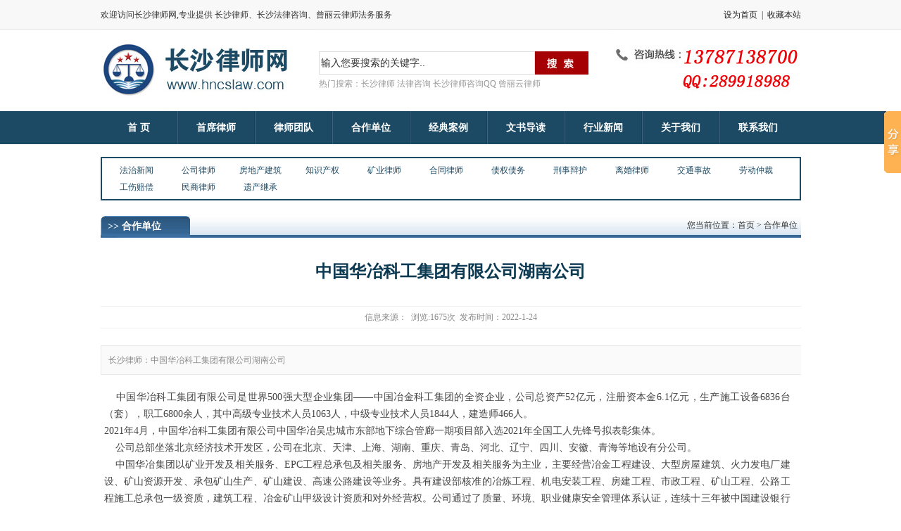

--- FILE ---
content_type: text/html
request_url: http://www.hncslaw.com/show.asp?showid=1088
body_size: 10253
content:

<!DOCTYPE html PUBLIC "-//W3C//DTD XHTML 1.0 Transitional//EN" "http://www.w3.org/TR/xhtml1/DTD/xhtml1-transitional.dtd">
<html xmlns="http://www.w3.org/1999/xhtml">
<head>
<meta http-equiv="Content-Type" content="text/html; charset=gb2312" />
<META NAME="Author" content="长沙律师,长沙市律师,长沙律师事务所,长沙律师咨询,www.hncslaw.com" />
<META NAME="KEYWORDS" CONTENT="长沙律师,长沙市律师,长沙律师事务所,长沙律师咨询,湖南律师网,长沙律师网,湖南律师,长沙律师事务所,长沙市律师事务所,长沙律师咨询,湖南律师事务所">
<META NAME="DESCRIPTION" CONTENT="长沙律师网（湖南律师网）由长沙律师(长沙律师事务所)创建,向湖南及长沙地区客户专业提供公司律师,法律顾问,合同纠纷,房地产律师,建设工程律师,刑事辩护,民间借贷,侵权纠纷,交通事故,婚姻家庭,劳动仲裁,法律咨询,律师咨询等法律服务。">
<title>中国华冶科工集团有限公司湖南公司|长沙律师,长沙律师事务所,长沙律师咨询-长沙律师网-www.hncslaw.com</title>
<link href="bw_inc/binweb.css" rel="stylesheet" type="text/css" />
</head>

<body>
<div class="topp">
  <div class="toppl">欢迎访问长沙律师网,专业提供 长沙律师、长沙法律咨询、曾丽云律师法务服务</div>
  <div class="toppr"><script type="text/javascript" src="bw_inc/bw_sysc.js"></script><a href="javascript:void(0);" onClick="SetHome(this,'http://www.hncslaw.com');"><font color="#222222">设为首页</font></span></a>&nbsp;&nbsp;|&nbsp;&nbsp;<a href="javascript:void(0);" onClick="AddFavorite('长沙律师,长沙市律师,长沙律师事务所,长沙律师咨询',location.href)"><font color="#222222">收藏本站</font></a></div>
</div>
<div class="top">
  <div class="top_logo"><a href="http://www.hncslaw.com" target="_blank" title="长沙律师,长沙市律师,长沙律师事务所,长沙律师咨询"><img src="bw_img/logo.jpg" width="305" height="113" border="0" /></a></div>
  <div class="top_c">
    <table width="345" border="0" align="right" cellpadding="0" cellspacing="0">
      <form action="news.asp" method="post" name="form1" id="form1">
        <tr>
          <td width="269" style="border:1px #DDDDDD solid;"><input name="soname" id="soname" style="color:#333333; height:24px; line-height:24px; font-size:14px; margin-right:3px; border:2px #FFFFFF solid;"  onfocus="this.select()" onblur="if (this.value =='') this.value='输入您要搜索的关键字..';" onclick="if (this.value=='输入您要搜索的关键字..') this.value='';"  onmouseover="this.focus()" value="输入您要搜索的关键字.." size="36" maxlength="50" /></td>
          <td width="76"><input name="image" type="image" id="image" title="搜索" src="bw_img/go.jpg" width="76" height="33"/></td>
        </tr>
        <tr>
          <td height="26" colspan="2" style="color:#999999">热门搜索：长沙律师&nbsp;法律咨询&nbsp;长沙律师咨询QQ&nbsp;曾丽云律师</td>
        </tr>
      </form>
    </table>
  </div>
  <div class="top_tel"><img src="bw_img/tel.jpg" width="270" height="112" /></div>
</div>
<div class="dh">
  <div class="dhh"><a href="/">首&nbsp;页</a></div><div class="dhh1"></div>
  <div class="dhh"><a href="html.asp?showid=1">首席律师</a></div><div class="dhh1"></div>
  <div class="dhh"><a href="news.asp?nc=1&ncc=2">律师团队</a></div><div class="dhh1"></div>
  <div class="dhh"><a href="news.asp?nc=1&ncc=3">合作单位</a></div><div class="dhh1"></div>
  <div class="dhh"><a href="news.asp?nc=1&ncc=4">经典案例</a></div><div class="dhh1"></div>
  <div class="dhh"><a href="news.asp?nc=1&ncc=5">文书导读</a></div><div class="dhh1"></div>
  <div class="dhh"><a href="news.asp?nc=1&ncc=1">行业新闻</a></div><div class="dhh1"></div>
  <div class="dhh"><a href="html.asp?showid=2">关于我们</a></div><div class="dhh1"></div>
  <div class="dhh"><a href="html.asp?showid=3">联系我们</a></div>
</div>
<div class="xdh">
  <div class="xdhh"><a href="news.asp?nc=2&ncc=6">法治新闻</a></div>
  
  <div class="xdhh"><a href="news.asp?nc=2&ncc=9">公司律师</a></div>
  
  <div class="xdhh"><a href="news.asp?nc=2&ncc=10">房地产建筑</a></div>
  
  <div class="xdhh"><a href="news.asp?nc=2&ncc=13">知识产权</a></div>
  
  <div class="xdhh"><a href="news.asp?nc=2&ncc=14">矿业律师</a></div>
  
  <div class="xdhh"><a href="news.asp?nc=2&ncc=15">合同律师</a></div>
  
  <div class="xdhh"><a href="news.asp?nc=2&ncc=16">债权债务</a></div>
  
  <div class="xdhh"><a href="news.asp?nc=2&ncc=17">刑事辩护</a></div>
  
  <div class="xdhh"><a href="news.asp?nc=2&ncc=18">离婚律师</a></div>
  
  <div class="xdhh"><a href="news.asp?nc=2&ncc=19">交通事故</a></div>
  
  <div class="xdhh"><a href="news.asp?nc=2&ncc=20">劳动仲裁</a></div>
  
  <div class="xdhh"><a href="news.asp?nc=2&ncc=21">工伤赔偿</a></div>
  
  <div class="xdhh"><a href="news.asp?nc=2&ncc=23">民商律师</a></div>
  
  <div class="xdhh"><a href="news.asp?nc=2&ncc=24">遗产继承</a></div>
  
</div>
<div class="show">
  <div class="showt"><div class="webat1"><a name="pro" id="pro"></a>>>&nbsp;合作单位</div>
  <div class="webat2">您当前位置：首页&nbsp;>&nbsp;合作单位</div></div>
  <div class="showk"><div style=" float:left; width:995px; text-align:center; padding-top:20px; overflow:hidden;"><strong style="color:#0d3a53; font-family:'微软雅黑'; font-size:24px; line-height:26px; font-weight:bold;">中国华冶科工集团有限公司湖南公司</strong><br>
      <br /><div style="float:left; width:995px; text-align:center; margin-top:14px; line-height:30px; border-bottom:1px #EFEFEF solid; border-top:1px #EFEFEF solid; color:#888888; overflow:hidden;">信息来源：<a href="http://www.hncslaw.com" target="_blank" title="中国华冶科工集团有限公司湖南公司"><font color="#888888"></font></a>&nbsp;&nbsp;浏览:1675次&nbsp;&nbsp;发布时间：2022-1-24</div><div style="float:left; width:976px; padding:10px; margin-top:24px; line-height:20px; border-bottom:1px #EFEFEF solid; border:1px #E8E8E8 solid; color:#888888; background-color:#FAFAFA; text-align:left; overflow:hidden;">长沙律师：中国华冶科工集团有限公司湖南公司</div>
          <div class="contentnews" style="padding-top:20px;">&nbsp; &nbsp;&nbsp;中国华冶科工集团有限公司是世界500强大型企业集团——中国冶金科工集团的全资企业，公司总资产52亿元，注册资本金6.1亿元，生产施工设备6836台（套），职工6800余人，其中高级专业技术人员1063人，中级专业技术人员1844人，建造师466人。<br />
2021年4月，中国华冶科工集团有限公司中国华冶吴忠城市东部地下综合管廊一期项目部入选2021年全国工人先锋号拟表彰集体。<br />
&nbsp; &nbsp;&nbsp;公司总部坐落北京经济技术开发区，公司在北京、天津、上海、湖南、重庆、青岛、河北、辽宁、四川、安徽、青海等地设有分公司。<br />
&nbsp; &nbsp;&nbsp;中国华冶集团以矿业开发及相关服务、EPC工程总承包及相关服务、房地产开发及相关服务为主业，主要经营冶金工程建设、大型房屋建筑、火力发电厂建设、矿山资源开发、承包矿山生产、矿山建设、高速公路建设等业务。具有建设部核准的冶炼工程、机电安装工程、房建工程、市政工程、矿山工程、公路工程施工总承包一级资质，建筑工程、冶金矿山甲级设计资质和对外经营权。公司通过了质量、环境、职业健康安全管理体系认证，连续十三年被中国建设银行评为“AAA”级信用企业，是国家工商行政管理总局命名的“守合同，重信用”企业，多次荣获“全国优秀施工企业”、“全国建筑安全生产先进集体”、“全国最佳形象企业”和“全国企业文化建设优秀单位”等称号。<br />
&nbsp; &nbsp;&nbsp;公司在冶金、火电、房建、矿山及路桥等领域施工总承包方面创出了一大批国家级、省部级优质工程。其中，武钢500万吨球团工程创大型球团施工规模最大、工期最短的世界新纪录，邯钢冷轧薄板热镀锌工程获“国家冶金优质工程奖”、薄板坯连铸连轧工程获“国家优质工程奖”；总面积14万平方米的大连星海世界博览广场工程，深受大连政府的赞誉；太旧高速公路北茹隧道工程获国家“鲁班奖”；在凌钢集团保国铁矿竖井施工中，创出月成井205.6m的“中国企业新纪录”。<br />
创造了辉煌历史的华冶人立志于创造新的历史性辉煌。坚持“诚信社会为本，客户满意为荣”的经营理念，愿与国内外各界精诚合作，携手共赢，为中国和世界更加美好的明天多做新的贡献。<br />
          </div>
          <div class="contentnews1"><div class="bdsharebuttonbox" data-tag="share_1">

	<a class="bds_mshare" data-cmd="mshare"></a>
	<a class="bds_qzone" data-cmd="qzone" href="#"></a>
	<a class="bds_weixin" data-cmd="weixin"></a>
	<a class="bds_baidu" data-cmd="baidu"></a>
	<a class="bds_renren" data-cmd="renren"></a>
	<a class="bds_tfh" data-cmd="tfh"></a>
	<a class="bds_tieba" data-cmd="tieba"></a>
	<a class="bds_tqq" data-cmd="tqq"></a>
	<a class="bds_more" data-cmd="more">更多</a>
	<a class="bds_count" data-cmd="count"></a>
</div>
<script>
	window._bd_share_config = {
		common : {
			bdText : '自定义分享内容',	
			bdDesc : '自定义分享摘要',	
			bdUrl : '自定义分享url地址', 	
			bdPic : '自定义分享图片'
		},
		share : [{
			"bdSize" : 16
		}],
		slide : [{	   
			bdImg : 0,
			bdPos : "right",
			bdTop : 100
		}],
		image : [{
			viewType : 'list',
			viewPos : 'top',
			viewColor : 'black',
			viewSize : '16',
			viewList : ['qzone','tsina','huaban','tqq','renren']
		}],
		selectShare : [{
			"bdselectMiniList" : ['qzone','tqq','kaixin001','bdxc','tqf']
		}]
	}
	with(document)0[(getElementsByTagName('head')[0]||body).appendChild(createElement('script')).src='http://bdimg.share.baidu.com/static/api/js/share.js?cdnversion='+~(-new Date()/36e5)];
</script></div>
    </div>	</div>
</div>
<div class="web4">
<div class="web4t"><img src="bw_img/5.jpg" />
</div>
<div class="web4k"></div>
</div>
<div class="fot">
  <div class="fott"><strong>友情链接：</strong><a href="http://www.hncsgjj.com" target="_blank" title="长沙律师郭俊杰">长沙律师郭俊杰</a>&nbsp;|&nbsp;<a href="http://www.huanglihong.com" target="_blank" title="广州律师咨询网">广州律师咨询网</a>&nbsp;|&nbsp;<a href="http://www.hcnlawyer.com" target="_blank" title="宁乡律师网">宁乡律师网</a>&nbsp;|&nbsp;<a href="http://www.xinyls.com" target="_blank" title="新沂律师">新沂律师</a>&nbsp;|&nbsp;<a href="http://www.hncslaw.com/" target="_blank" title="长沙律师">长沙律师</a>&nbsp;|&nbsp;</div>
</div>
<div class="fotk">Copyright&nbsp;&copy;&nbsp;2012-2020&nbsp;
长沙律师,长沙市律师,长沙律师事务所,长沙律师咨询&nbsp;&nbsp;www.hncslaw.com&nbsp;&nbsp;Inc.&nbsp;All&nbsp;rights&nbsp;reserved.<br>律所地址：湖南省长沙市蔡锷南路95号2-403室&nbsp;律师地址：长沙市韶山南路498号（中南林业科技大学）&nbsp;电话：0731-82295684&nbsp;13787138700&nbsp;联系人：曾丽云律师&nbsp;传真：0731-82295684&nbsp;<br />&nbsp;<a href="bw_binweb_kf/" target="_blank">技</a>术支持：<a href="http://www.binweb.cn" target="_blank">斌网网络</a></div>
</body>
</html>

--- FILE ---
content_type: text/css
request_url: http://www.hncslaw.com/bw_inc/binweb.css
body_size: 16780
content:
body,td,th {font-family: 宋体;
	font-size: 12px;
	line-height: 22px;
	color:#333333;}
	
body {margin-left: 0px;
margin-top: 0px;
margin-right: 0px;
margin-bottom: 0px;
font-size: 12px;
line-height: 22px;
background-image:url(../bw_img/bg.jpg);
background-repeat:repeat-x;
background-color:#ffffff;}

a:link {color:#333333; text-decoration:none;}
a:visited {text-decoration:none; color: #333333;}
a:hover {text-decoration:none; color: #333333;}
a:active {text-decoration:none; color:#333333;}
*{margin:0;padding:0;}
#dhtmltooltip {
font-size: 9pt;BORDER-RIGHT: gray 1px solid; PADDING-RIGHT: 4px; BORDER-TOP: gray 1px solid; PADDING-LEFT: 4px; Z-INDEX: 100; FILTER: progid:DXImageTransform.Microsoft.Shadow(color=gray,direction=120); VISIBILITY: hidden; PADDING-BOTTOM: 4px; BORDER-LEFT: gray 1px solid; WIDTH: 370px; PADDING-TOP: 4px; BORDER-BOTTOM: gray 1px solid; POSITION: absolute; BACKGROUND-COLOR: #cccccc;}
.topp{margin:0 auto; width:995px; height:43px; overflow:hidden;}
.toppl{float:left; width:500px; height:43px; line-height:43px; overflow:hidden;}
.toppr{float:right; width:400px; height:43px; line-height:43px; text-align:right; overflow:hidden;}

.top{margin:0 auto; width:995px; height:115px; overflow:hidden;}
.top_logo{float:left; width:307px; height:113px; overflow:hidden;}
.top_c{float:left; width:386px; height:83px; padding-top:30px; overflow:hidden;}
.top_tel{float:right; width:270px; height:113px; text-align:right; overflow:hidden;}
.top_tel1{float:left; width:300px; padding-top:10px; line-height:35px; text-align:right; overflow:hidden;}
.top_tel2{float:left; width:300px; padding-top:12px; text-align:right; font-family:"微软雅黑"; font-size:20px; font-weight:bold; overflow:hidden;}
.top_tel3{float:left; width:300px; padding-top:10px; text-align:right; font-family:"微软雅黑"; color:#999999; overflow:hidden;}

.ban{margin:0 auto; width:995px; margin-top:15px; overflow:hidden;}
.bana{margin:0 auto; width:995px; margin-top:20px; overflow:hidden;}
.dh{margin:0 auto; width:995px; height:47px; overflow:hidden;}
.dhh{float:left; width:108px; height:47px; line-height:47px; text-align:center; font-size:14px; color:#FFFFFF; font-weight:bold; overflow:hidden;}
.dhh a {display: block; text-decoration:none;}
.dhh a:link  {color:#ffffff;}
.dhh a:visited{color:#ffffff;}
.dhh a:hover{color:#ffffff; background-color:#8f0c14;}
.dhh1{float:left; width:2px; height:47px; background-image:url(../bw_img/6.jpg); overflow:hidden;}

.xdh{margin:0 auto; margin-top:18px; width:981px; border:2px #1c4a64 solid; padding:5px; overflow:hidden;}

.xdhh{float:left; width:88px; height:24px; line-height:24px; text-align:center; color:#1c4a64; overflow:hidden;}
.xdhh a {display: block; text-decoration:none;}
.xdhh a:link  {color:#1c4a64;}
.xdhh a:visited{color:#1c4a64;}
.xdhh a:hover{color:#ffffff; background-color:#8f0c14;}

.web{margin:0 auto; width:1020px; margin-top:20px; overflow:hidden;}

.weba{float:left; width:320px; border:10px #FFFFFF solid; overflow:hidden;}
.webat{float:left; width:318px; border-left:1px #e0eaf4 solid; border-top:1px #e0eaf4 solid; border-right:1px #e0eaf4 solid; height:33px; background-image:url(../bw_img/2.jpg); overflow:hidden;}
.webat1{float:left; width:117px; height:33px; line-height:33px; font-size:14px; color:#FFFFFF; padding-left:10px; font-weight:bold; background-image:url(../bw_img/3.jpg); overflow:hidden;}
.webat2{float:right; height:33px; line-height:30px; padding-right:5px; overflow:hidden;}

.webak{float:left; width:308px; height:225px; border-left:1px #e0eaf4 solid; border-bottom:1px #e0eaf4 solid; border-right:1px #e0eaf4 solid; padding:5px; overflow:hidden;}
.webakk{float:left; width:308px; height:515px; border-left:1px #e0eaf4 solid; border-bottom:1px #e0eaf4 solid; border-right:1px #e0eaf4 solid; padding:5px; overflow:hidden;}

.web1kt{float:left; width:308px; padding-bottom:9px; padding-top:2px; font-size:14px; font-weight:bold; overflow:hidden;}
.web1ka{float:left; width:308px; height:70px; padding-bottom:2px; border-bottom:1px #aeaeae dashed; overflow:hidden;}
.web1kb{float:left; width:308px; padding-top:3px; overflow:hidden;}
.web1kl{float:left; width:95px; overflow:hidden;}
.web1kr{float:right; width:190px; font-size:12px; color:#888888; line-height:20px; overflow:hidden;}
.web1kr a{text-decoration:none; display: block;}
.web1kr a:link{color:#888888; }
.web1kr a:visited{color:#888888;}
.web1kr a:hover{color:#888888;}

.gg{margin:0 auto; width:995px; overflow:hidden;}
.g{margin:0 auto; width:995px; overflow:hidden;}

.web1{margin:0 auto; width:1020px; margin-top:20px; overflow:hidden;}

.web2{margin:0 auto; width:995px; border-top:20px #FFFFFF solid; overflow:hidden;}
.web2t{float:left; width:998px; height:33px; background-image:url(../bw_img/6.jpg); border:1px #b9deee solid; overflow:hidden;}
.web2t1{float:left; height:33px; line-height:33px; font-size:16px; padding-left:5px; font-weight:bold; overflow:hidden;}
.web2t2{float:right; height:33px; line-height:33px; font-size:12px; padding-right:5px; overflow:hidden;}
.web2k{float:left; width:995px; padding-top:10px;  overflow:hidden;}

.web3a{float:left; width:191px; height:157px; border-right:15px #ffffff solid; overflow:hidden;}
.web3b{float:left; width:191px; height:131px; overflow:hidden;}
.web3c{float:left; width:191px; height:24px; line-height:24px; font-size:12px; color:#666666; overflow:hidden;}
.web3c a{text-decoration:none; display: block;}
.web3c a:link{color:#666666; }
.web3c a:visited{color:#666666;}
.web3c a:hover{color:#666666;}


.web3{margin:0 auto; width:995px; margin-top:30px; overflow:hidden;}
.web3_l{float:left; width:220px; overflow:hidden;}
.web3_la{float:left; width:220px; overflow:hidden;} 
.web3_lb{float:left; width:220px; margin-top:20px; overflow:hidden;}
.web3_lbt{float:left; width:190px; background-image:url(../bw_img/37.jpg); height:39px; padding-left:28px; border-left:1px #dedede solid; border-top:1px #dedede solid; border-right:1px #dedede solid; font-size:14px; color:#111111; line-height:38px; font-weight:bold;  overflow:hidden;}
.web3_lbk{float:left; width:200px; padding:9px; border-left:1px #dedede solid; border-bottom:1px #dedede solid; border-right:1px #dedede solid; overflow:hidden;}
.web3_lbf{float:left; width:218px; overflow:hidden;}
.web3_lt{float:left; width:210px; font-size:14px; color:#FFFFFF; font-weight:bold; height:33px; background-color:#194b66; padding-left:10px; line-height:33px; overflow:hidden;}
.web3_lk{float:left; width:220px; padding-top:7px; overflow:hidden;}
.web3_lka{float:left; width:100px; height:22px; line-height:22px; border:1px #F2F2F2 solid; color:#333333; background-color:#f3f3f3; margin-bottom:5px; border:1px #CCCCCC solid; overflow:hidden;}
.web3_lka a{display: block; text-decoration:none;}
.web3_lka a:link{color:#333333; }
.web3_lka a:visited{color:#333333;}
.web3_lka a:hover{color:#ffd200; background-color:#74aecf;}

.web3_lkb{float:right; width:100px; height:22px; line-height:22px; border:1px #F2F2F2 solid; color:#333333; background-color:#f3f3f3; margin-bottom:5px; border:1px #CCCCCC solid; overflow:hidden;}
.web3_lkb a{display: block; text-decoration:none;}
.web3_lkb a:link{color:#333333; }
.web3_lkb a:visited{color:#333333;}
.web3_lkb a:hover{color:#ffd200; background-color:#74aecf;}


.web3_r{float:right; width:740px; overflow:hidden;}
.web3_rt{float:left; width:740px; height:33px; background-image:url(../bw_img/2.jpg); overflow:hidden;}
.web3_rt1{float:left; height:33px; line-height:33px;  font-size:14px; font-family:"微软雅黑"; overflow:hidden;}
.web3_rt2{float:right; height:33px; line-height:33px; font-size:12px; color:#999999; overflow:hidden;}
.web3_rt3{float:left; padding-left:10px; height:33px; line-height:33px; font-size:14px; color:#999999; font-family:"微软雅黑"; overflow:hidden;}
.web3_rk{float:left; width:740px; border-top:15px #ffffff solid; text-align:justify; text-justify:inter-ideograph; color:#444444; overflow:hidden;}

.pro_lbt{float:left; width:190px; background-image:url(../bw_img/37.jpg); height:39px; padding-left:28px; border-left:1px #dedede solid; border-top:1px #dedede solid; border-right:1px #dedede solid; font-size:14px; color:#111111; line-height:38px; font-weight:bold;  overflow:hidden;}
.pro_lbk{float:left; width:200px; padding:9px; border-left:1px #dedede solid; border-bottom:1px #dedede solid; border-right:1px #dedede solid; overflow:hidden;}
.pro_lbf{float:left; width:218px; overflow:hidden;}


.show{margin:0 auto; width:995px; background-color:#FFFFFF; margin-top:20px; overflow:hidden;}
.showt{float:left; width:995px; height:33px; background-image:url(../bw_img/2.jpg); overflow:hidden;}
.showk{float:left; width:995px; border-top:15px #ffffff solid; text-align:justify; text-justify:inter-ideograph; color:#444444; overflow:hidden;}

.web4{margin:0 auto; width:995px; margin-top:15px; overflow:hidden;}
.web4t{float:left; width:995px; background-image:url(../bw_img/8.jpg); overflow:hidden;}
.web4t1{float:left; height:35px; line-height:35px; overflow:hidden;}
.web4t2{float:right; line-height:35px; overflow:hidden;}
.web4k{float:left; width:995px; border-top:10px #ffffff dashed;  overflow:hidden;}
.web4ka{float:left; width:160px; text-align:center; height:55px; overflow:hidden;}
.web4kk{float:left; width:995px; margin-top:10px; border-top:1px #CCCCCC dashed; padding-top:10px; overflow:hidden;}

.fot{margin:0 auto; width:100%; margin-top:20px; background-color:#1c4a64; overflow:hidden;}
.fott{margin:0 auto; width:995px; line-height:30px; color:#ffffff; overflow:hidden;}
.fott a{text-decoration:none;}
.fott a:link{color:#ffffff; }
.fott a:visited{color:#ffffff;}
.fott a:hover{color:#ffffff;}


.fotk{margin:0 auto; width:995px; line-height:22px; padding-top:20px; color:#1c4a64; text-align:center; overflow:hidden;}
.fotk a{text-decoration:none;}
.fotk a:link{color:#1c4a64; }
.fotk a:visited{color:#1c4a64;}
.fotk a:hover{color:#1c4a64;}

.n308{ float:left; width:308px; overflow:hidden;}
.nl{float:left; font-size:12px; line-height:22px; color:#111111; overflow:hidden;}
.nl a {display: block; text-decoration:none;}
.nl a:link  {color:#111111; }
.nl a:visited  {color:#111111;}
.nl a:hover  {color:#111111;}
.nl1{float:left; line-height:30px; font-size:14px; color:#575757; overflow:hidden;}
.nr{float:right; font-size:12px; color:#959595;overflow:hidden;}
.nr1{float:right; font-size:12px; color:#959595; line-height:30px; overflow:hidden;}
.nra{float:right; font-size:12px; color:#fea400; font-family:"Helvetica";overflow:hidden;}

.n170{float:left; width:170px; padding-top:2px; padding-bottom:2px;border-bottom:1px #F5F5F5 solid;  overflow:hidden;}
.n170l{float:left; width:14px; height:14px; text-align:center; line-height:14px; background-image:url(../bw_img/b.jpg); border-top:4px #FFFFFF solid; color:#FFFFFF; overflow:hidden;}
.n170la{float:left; width:14px; height:14px; text-align:center; line-height:14px; background-image:url(../bw_img/bb.jpg); border-top:4px #FFFFFF solid; color:#FFFFFF; overflow:hidden;}
.n170r{float:left; width:150px; padding-left:5px; line-height:23px; overflow:hidden;}

.nal{float:left; width:14px; height:14px; text-align:center; line-height:14px; background-image:url(../bw_img/b.jpg); border-top:4px #FFFFFF solid; color:#FFFFFF; overflow:hidden;}
.nala{float:left; width:14px; height:14px; text-align:center; line-height:14px; background-image:url(../bw_img/bb.jpg); border-top:4px #FFFFFF solid; color:#FFFFFF; overflow:hidden;}
.n200{float:left; width:200px; line-height:25px; border-bottom:1px #F2F2F2 dashed; overflow:hidden;}

.n330a{float:left; width:330px; line-height:20px; overflow:hidden;}

.n350{ float:left; width:350px; padding:2px; border-bottom:1px #CCCCCC dashed; overflow:hidden;}
.n470b{ float:left; width:445px;  height:18px; line-height:18px; padding-top:1px; padding-left:30px; padding-bottom:2px; color:#a2a2a2; border-bottom:1px #d0d0d0 dashed; overflow:hidden;}


.n740{float:left; width:740px; height:30px; border-bottom:1px #e3f0f7 dashed; color:#999999; overflow:hidden;}
.n750l{float:left; width:180px; overflow:hidden;}
.n750r{float:right; width:550px; overflow:hidden;}
.n700b{float:left; width:740px; height:10px; margin-bottom:10px; overflow:hidden;}
.n730{float:left; width:720px; padding-top:20px; padding-bottom:20px; border-bottom:1px #d7d7d7 dashed; overflow:hidden;}

.kk_150{float:left; border:1px #EEEEEE solid; height:80px; padding:4px; background-color:#FFFFFF; margin-top:5px; margin-right:30px; text-align:center; overflow:hidden;}

.k200a{float:left; width:165px; border-top:5px #ffffff solid; border-left:10px #ffffff solid; border-right:10px #ffffff solid; border-bottom:10px #ffffff solid; overflow:hidden;}
.k200{float:left; width:161px; text-align:center; height:115px; border:1px #CCCCCC solid; padding:1px; overflow:hidden; text-overflow:ellipsis;white-space:nowrap;}
.k200n{float:left; width:163px; text-align:center; font-size:12px; overflow:hidden; color:#091b32; text-overflow:ellipsis;white-space:nowrap;}

.k175a{float:left; width:175px; margin:10px; overflow:hidden;}
.k175{float:left; width:171px; height:125px; border:1px #CCCCCC solid; padding:1px; background-color:#FFFFFF; text-align:center; overflow:hidden; text-overflow:ellipsis;white-space:nowrap;}
.k175n{float:left; width:173px; font-size:12px; text-align:center; overflow:hidden; color:#091b32; text-overflow:ellipsis;white-space:nowrap;}

.k230a{float:left; width:220px; border-top:5px #ffffff solid; border-left:14px #ffffff solid; border-right:14px #ffffff solid; border-bottom:15px #ffffff solid; overflow:hidden;}
.k230{float:left; width:216px; height:150px; overflow:hidden; border:1px #CCCCCC solid; padding:1px; text-overflow:ellipsis;white-space:nowrap;}
.k230n{float:left; width:220px; font-size:12px; line-height:25px; overflow:hidden; color:#111111; text-align:center; text-overflow:ellipsis;white-space:nowrap;}


.k100a{float:left; width:130px; height:95px; text-align:center; padding:5px;  overflow:hidden;}
.k100{float:left; width:130px; height:75px; text-align:center; overflow:hidden; text-overflow:ellipsis;white-space:nowrap;}
.k100n{float:left; width:130px; height:20px; font-size:12px; overflow:hidden; color:#091b32; text-overflow:ellipsis;white-space:nowrap;}

.k300a{float:left; width:205px; border-top:5px #ffffff solid; border-left:15px #ffffff solid; border-right:15px #ffffff solid; border-bottom:15px #ffffff solid; overflow:hidden;}
.k300{float:left; width:205px; height:150px; overflow:hidden; text-overflow:ellipsis;white-space:nowrap;}
.k300n{float:left; width:205px; font-size:14px; font-family:"微软雅黑"; line-height:35px; overflow:hidden; color:#091b32; text-overflow:ellipsis;white-space:nowrap;}

.kk_500{width:650px;text-align:center;overflow: hidden; text-overflow:ellipsis;white-space:nowrap; border:#D1D1D1 1px solid; padding:3px;}

.bwnews_title{ float:left; width:95%; color:#B22E2D; font-size:16px; border-bottom:#E7E7E7 1px solid; line-height:30px;text-align:left;}
.newst {float:left;height:23px;width:95%;text-align:left; overflow:hidden;padding:3px;}
.news_tt{float:left; padding:4px; font-size:12px; width:97%; overflow:hidden; margin-top:30px; color:#999999; text-align:center; border-bottom:1px #CCCCCC dashed;}
.contentnews {float:left;width:98%;text-align:left;padding:5px; font-size:14px; line-height:24px;text-align:justify; text-justify:inter-ideograph;  overflow:hidden;}
.contentnews1 {float:left;width:98%;text-align:left; padding:2px; font-size:12px; line-height:30px;overflow:hidden;}
.contentnews11 {float:left;width:98%; text-align:left; padding:2px; font-size:12px; overflow:hidden;}
.contentnews2 {float:left;width:95%;text-align:right; padding:2px; font-size:12px; line-height:30px;overflow:hidden;}
.img{ text-overflow:ellipsis;white-space:nowrap; border:#D9D9D9 1px solid; background-color:#FFFFFF; padding:3px;}
.img1{border:5px #ffffff solid;}
.img2{border:#004dba 2px solid; padding:3px;}
.img3{border:#00a3dd 3px solid; padding:2px; background-color:#FFFFFF;}
.img5{border:#DCDCDC 5px solid;}
.pro_img{width:600px;text-align:center;overflow: hidden; text-overflow:ellipsis;white-space:nowrap;}
.pro_name{width:500px; text-align:center; padding:5px; font-size:14px; color:#990000; font-weight:bold; margin-top:10px;}

.binweb{float:left; width:180px; height:15px; overflow:hidden;}

.f9{font-size:10px; color:#959595;}
.f_f54a00{color:#f54a00;}
.f16_0066cc{font-size:18px; color:#0066cc; font-family:"微软雅黑";}
.f14_DB060C{font-size:14px; color:#3281d9;}
.f16{font-size:16px;}
.f22_000000{font-size:22px; color:#000000; font-family:"微软雅黑"; font-weight:bold;}

--- FILE ---
content_type: text/css
request_url: http://bdimg.share.baidu.com/static/api/css/slide_share.css?v=855af98e.css
body_size: 1317
content:
.bdshare-slide-button-box{height:326px;position:fixed;overflow:visible;}.bdshare-slide-button-box .bdshare-slide-button{width:24px;height:88px;display:block;position:absolute;top:58px;}.bdshare-slide-style-r0 .bdshare-slide-button{background:url(../img/share/r0.gif?v=d9371706.gif) no-repeat 0 0;}.bdshare-slide-style-r1 .bdshare-slide-button{background:url(../img/share/r1.gif?v=5668db67.gif) no-repeat 0 0;}.bdshare-slide-style-r2 .bdshare-slide-button{background:url(../img/share/r2.gif?v=08b06973.gif) no-repeat 0 0;}.bdshare-slide-style-r3 .bdshare-slide-button{background:url(../img/share/r3.gif?v=76e62e61.gif) no-repeat 0 0;}.bdshare-slide-style-r4 .bdshare-slide-button{background:url(../img/share/r4.gif?v=1a3eaae1.gif) no-repeat 0 0;}.bdshare-slide-style-r5 .bdshare-slide-button{background:url(../img/share/r5.gif?v=c90e5a12.gif) no-repeat 0 0;}.bdshare-slide-style-r6 .bdshare-slide-button{background:url(../img/share/r6.gif?v=8af9306f.gif) no-repeat 0 0;}.bdshare-slide-style-r7 .bdshare-slide-button{background:url(../img/share/r7.gif?v=053cdaac.gif) no-repeat 0 0;}.bdshare-slide-style-r8 .bdshare-slide-button{background:url(../img/share/r8.gif?v=640a093b.gif) no-repeat 0 0;}.bdshare-slide-style-l0 .bdshare-slide-button{background:url(../img/share/l0.gif?v=4e666e56.gif) no-repeat 0 0;}.bdshare-slide-style-l1 .bdshare-slide-button{background:url(../img/share/l1.gif?v=3ffb4640.gif) no-repeat 0 0;}.bdshare-slide-style-l2 .bdshare-slide-button{background:url(../img/share/l2.gif?v=47242a70.gif) no-repeat 0 0;}.bdshare-slide-style-l3 .bdshare-slide-button{background:url(../img/share/l3.gif?v=78e2d043.gif) no-repeat 0 0;}.bdshare-slide-style-l4 .bdshare-slide-button{background:url(../img/share/l4.gif?v=4afa38d2.gif) no-repeat 0 0;}.bdshare-slide-style-l5 .bdshare-slide-button{background:url(../img/share/l5.gif?v=5e170970.gif) no-repeat 0 0;}.bdshare-slide-style-l6 .bdshare-slide-button{background:url(../img/share/l6.gif?v=8759da8b.gif) no-repeat 0 0;}.bdshare-slide-style-l7 .bdshare-slide-button{background:url(../img/share/l7.gif?v=df4c2738.gif) no-repeat 0 0;}.bdshare-slide-style-l8 .bdshare-slide-button{background:url(../img/share/l8.gif?v=31ac73d4.gif) no-repeat 0 0;}.bdshare-slide-list-box{border:solid 1px #e9e9e9;text-align:left;overflow:hidden;background:#f6f6f6;}.bdshare-slide-top{height:28px;color:#626262;overflow:hidden;font-weight:bold;font-size:14px;line-height:28px;padding:0 5px;}.bdshare-slide-list{background:#fff;overflow:auto;overflow-x:hidden;padding:5px 0;margin:0;background:#fff;overflow:auto;overflow-x:hidden;_zoom:1;}.bdshare-slide-list-ul{padding:0;margin:0;border:0;list-style:none;}.bdshare-slide-bottom{line-height:25px;font-size:12px;text-align:right;clear:both;height:30px;}.bdshare-slide-bottom a{color:#999;text-decoration:none;border:0;float:right;}.bdshare-slide-bottom a:hover{color:#00a9e0;}.bdshare-slide-list li{float:left;padding:2px;margin-left:6px;_margin-left:3px;height:28px;overflow:hidden;list-style:none;width:100px;}.bdshare-slide-list a,.bdshare-slide-bottom a{color:#565656;font:12px '瀹嬩綋';display:block;background-image:url(../img/share/icons_0_16.png?v=d754dcc0.png);background-repeat:no-repeat;padding:5px 0 5px 28px;text-decoration:none;border:1px solid #fff;line-height:18px;}.bdshare-slide-list a:hover{background-color:#f3f3f3;border:1px solid #eee;border-radius:3px;-webkit-border-radius:3px;-moz-border-radius:3px;}.slide-qzone{background-position:4px -47px;}.slide-tsina{background-position:4px -99px;}.slide-renren{background-position:4px -203px;}.slide-tqq{background-position:4px -255px;}.slide-kaixin001{background-position:4px -307px;}.slide-tqf{background-position:4px -359px;}.slide-hi{background-position:4px -411px;}.slide-douban{background-position:4px -463px;}.slide-tsohu{background-position:4px -515px;}.slide-tieba{background-position:4px -723px;}.slide-hx{background-position:4px -983px;}.slide-fx{background-position:4px -1035px;}.slide-ty{background-position:4px -1191px;}.slide-fbook{background-position:4px -1347px;}.slide-twi{background-position:4px -1399px;}.slide-zx{background-position:4px -1607px;}.slide-linkedin{background-position:4px -1659px;}.slide-meilishuo{background-position:4px -1711px;}.slide-mogujie{background-position:4px -1763px;}.slide-diandian{background-position:4px -1815px;}.slide-huaban{background-position:4px -1867px;}.slide-duitang{background-position:4px -2023px;}.slide-youdao{background-position:4px -2075px;}.slide-wealink{background-position:4px -2179px;}.slide-copy{background-position:4px -2283px;}.slide-mail{background-position:4px -2335px;}.slide-print{background-position:4px -2387px;}.slide-mshare{background-position:4px -2439px;}.slide-sqq{background-position:4px -2647px;}.slide-sdo{background-position:4px -2699px;}.slide-qingbiji{background-position:4px -2751px;}.slide-people{background-position:4px -2803px;}.slide-xinhua{background-position:4px -2907px;}.slide-yaolan{background-position:4px -2959px;}.slide-thx{background-position:4px -2491px;}.slide-bdhome{background-position:4px -151px;}.slide-bdxc{background-position:4px -2543px;}.slide-bdysc{background-position:4px -3063px;}.slide-isohu{background-position:4px -3011px;}.slide-more{background-position:4px 5px;}.slide-ibaidu{background-position:4px -3115px;}.slide-weixin{background-position:4px -1607px;}.slide-iguba{background-position:4px -1295px;}.bdshare-slide-bottom .slide-more{border:none;margin-right:10px;}.slide-tfh,.slide-baidu,.slide-qq,.slide-msn,.slide-sohu,.slide-qy,.slide-leho,.slide-ifeng,.slide-ff,.slide-tuita,.slide-ms,.slide-deli,.slide-s51,.slide-t163,.slide-share189,.slide-xg,.slide-s139{display:none;}.bdshare-slide-list a:hover{-moz-background-clip:padding;-webkit-background-clip:padding-box;background-clip:padding-box;}